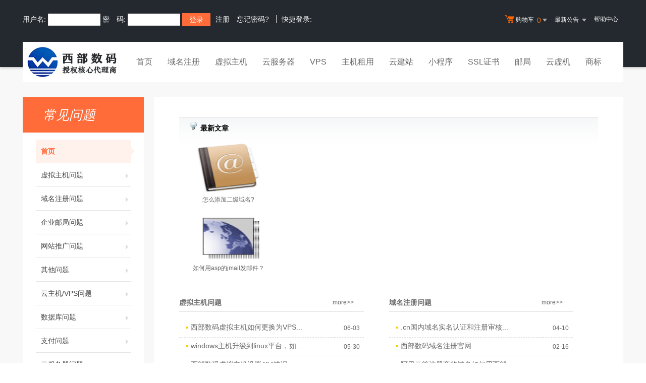

--- FILE ---
content_type: text/html
request_url: http://www.lab88.net/faq/
body_size: 10704
content:

<html xmlns="http://www.w3.org/1999/xhtml">
<HEAD>
<TITLE>帮助中心-姿调云官网</TITLE>
<META content="text/html; charset=gb2312" http-equiv=Content-Type>

<link href="/template/Tpl_2016/css/faq.css" rel="stylesheet" type="text/css">
<link rel="stylesheet" href="/template/Tpl_2016/css/global.css">
<link rel="stylesheet" href="/template/Tpl_2016/css/common.css">
<link rel="stylesheet" href="/template/Tpl_2016/css/tp2016.css">
<link href="/template/Tpl_2016/css/Customercenter.css" rel="stylesheet" type="text/css">
<script type="text/javascript" src="/template/Tpl_2016/jscripts/jquery-1.11.3.min.js"></script>

</head>

<body class="min990">



<script language="JavaScript" type="text/JavaScript">
<!--

function MM_openBrWindow(theURL,winName,features) { //v2.0
  window.open(theURL,winName,features);
}
//-->
</script>
<link rel="stylesheet" href="/template/Tpl_2016/css/default-color.css">
<!--[if lte IE 7]>

<div class="browser-notice" id="J_browserNotice">
    <div class="wide1190 pos-r">
        <p class="notice-content">您的浏览器版本太低，为推动浏览器W3C标准及更好的用户体验，本站强烈建议您升级到支持HTML5的浏览器，获取更好的用户体验。</p><i class="close"></i>
    </div>
</div>

<![endif]-->
<!-- 低版本响应式支持-->
<!--[if lt ie 9 ]> <script type="text/javascript" src="/template/Tpl_2016/jscripts/jresponsed.js"></script> <![endif]-->
<div id="header2016">

    <!--测试页面-->
    <!-- 最顶部导航条 -->
    <div class="headerTop">
        <div class="wide1190 cl headerTop-content">
            <ul class="topnav">
                <!-- 购物车 开始-->
                <li class="shopping-menu-container common-dropdown-container">
                    <a href="/bagshow/" class="menu shoppingcar va-m" rel="nofollow">
                        <b class="b2 va-m"></b>购物车&nbsp;
                        <span class="orangeColor va-m top_shopcar_count" >0</span>
                        <i class="trangle-icon va-m"></i>
                        <i class="va-m-assistant"></i>
                    </a>
                    <div class="shopping-car-container common-dropdown hide">
                        <div class="shopping-car-box">
                            <h3>
                                <span>我的购物车</span>
                            </h3>
                            <table class="shopping-car-list">

                            </table>
                        </div>
                        <div class="shopping-car-bottom">
                            <div>
                                共
                                <span class="shopping-num top_shopcar_count" >0</span>
                                件商品，共计
                                <span class="price top_shopcar_sum">0</span>
                            </div>
                            <a class="shopping-car-btn" href="/bagshow/">去购物车结算</a>
                        </div>
                    </div>
                </li>
                <!-- 购物车 结束-->
                <li class="pos-r common-dropdown-container">


                    <a href="/news/?act=top" class="news-notice menu"><span>最新公告&nbsp;</span>
                        <i class="trangle-icon"></i>
                        <i class="va-m-assistant"></i>
                    </a>
                    <div class="topnav-notice common-dropdown" id="topnav-notice">
                        <p id='noread_countbox'>未读消息 :<span class="allread_notice"></span> <span class="notice_all_bg">&nbsp;</span><a class="count_noread_all" href="/news/?act=top"></a><span class='ignore_notice' onclick='ignore_notice()'>忽略</span></p>
                        <ol class="txtList cl">

                        </ol>
                        <p class="notice_all_content"><a href="/news/?act=top" onclick="ignore_notice()">查看全部</a></p>
                    </div>
                    <script>var nav_top_json=[{"id":677,"day":"7"},{"id":676,"day":"20"},{"id":675,"day":"29"},{"id":674,"day":"30"}]</script>
                </li>
                <li><a href="/faq/" class="menu link-menu" >帮助中心</a></li>


            </ul>
            <div class="login-left">
                <script src="/noedit/jslogin.asp"></script> 
            </div>
        </div>
    </div><!-- 导航菜单栏-->
    <div class="header-nav">
        <div class="wide1190 cl header-nav-content">
<div class="header-pos">
            <a class="logo" href="/" ><img src="/images/logo.gif"   /></a>
            <ul class="main-nav-wrapper index-nav cl" id="J_mainNavWrapper">
                <li>
                    <a href="/" class="nav-menu" id="J_mainMenu_sy" title="首页">首页</a>
                </li>
                <li>
                    <a href="/services/domain/" class="nav-menu" id="J_mainMenu_ymzc" title="域名注册">域名注册</a>
                </li>
                <li>
                    <a href="/services/webhosting/" class="nav-menu" id="J_mainMenu_xnzj" title="虚拟主机">虚拟主机</a>
                </li>
                <li>
                    <a href="/services/cloudhost/" class="nav-menu" id="J_mainMenu_yfwq" title="云服务器">云服务器</a>
                </li>
                <li>
                    <a href="/services/vpsserver/" class="nav-menu" id="J_mainMenu_vps" title="VPS主机">VPS</a>
                </li>
                <li>
                    <a href="/services/server/" class="nav-menu" id="J_mainMenu_zjzy" title="主机租用">主机租用</a>
                </li>
                <li>
                    <a href="/services/sites/" class="nav-menu" id="J_mainMenu_yjz" title="云建站">云建站</a>
                </li>
				<li>
                    <a href="/services/miniprogram/" class="nav-menu" id="J_mainMenu_xcx" title="小程序">小程序</a>
                </li>
                <li>
                    <a href="/services/ssl" class="nav-menu" id="J_mainMenu_ssl" title="SSL证书">SSL证书</a>
                </li>
                <li>
                    <a href="/services/mail/" class="nav-menu" id="J_mainMenu_qyyj" title="企业邮局">邮局</a>
                </li>
				
                <li>
                    <a href="/services/webhosting/Cloudhost.asp" class="nav-menu" id="J_mainMenu_yxj" title="独享云虚机">云虚机</a>
                </li>
				<li>
                    <a href="/services/trademark/" class="nav-menu" id="J_mainMenu_yxj" title="商标">商标</a>
                </li>
            </ul>
</div>
        </div>

    </div>
</div>

  <div id="content">
    <div class="content">
      <div class="wide1190 pt-40 cl">

    <!--左侧导航 开始-->

    <div class="navbar-left">
        <div class="nl-title">常见问题</div>
        <ul class="nl-list">
         <li class="item active"><a href="/faq/">首页<i></i></a></li>
                    
           <li class="item "><a href=2j.asp?id=1>虚拟主机问题<i></i></a></li>
         
           <li class="item "><a href=2j.asp?id=2>域名注册问题<i></i></a></li>
         
           <li class="item "><a href=2j.asp?id=3>企业邮局问题<i></i></a></li>
         
           <li class="item "><a href=2j.asp?id=4>网站推广问题<i></i></a></li>
         
           <li class="item "><a href=2j.asp?id=5>其他问题<i></i></a></li>
         
           <li class="item "><a href=2j.asp?id=11>云主机/VPS问题<i></i></a></li>
         
           <li class="item "><a href=2j.asp?id=13>数据库问题<i></i></a></li>
         
           <li class="item "><a href=2j.asp?id=15>支付问题<i></i></a></li>
         
           <li class="item "><a href=2j.asp?id=17>云服务器问题<i></i></a></li>
         


        </ul>
    </div>
    <!--左侧导航 结束-->

	
      <div class="Faq_Div content-right cl">
            <div id="content_Div">
              <div class="contact_inf">
                <div class="cc_Title B">最新文章</div>
                <div class="auto_hight">
                  <div class="tui_div PIC_ul_li">
                    <ul>
                        <li><a href=/faq/6 target='_self'><img src=Upfiles/200392655514.gif vspace=5 border=0 width=135 height=97></a><br><span style='width:90%'><a href=/faq/6 target='_self'>怎么添加二级域名?</a></span></li><li><a href=/faq/14 target='_self'><img src=Upfiles/200392618021.gif vspace=5 border=0 width=135 height=97></a><br><span style='width:90%'><a href=/faq/14 target='_self'>如何用asp的jmail发邮件？</a></span></li>

                    </ul>
                  </div>
                  <div class="new_div">
                    <!-- <img src='image/skin/1/bullet.gif' align=absmiddle>[<a href=2j.asp?id=1&cid=6 title=西部数码虚拟主机如何更换为VPS？>虚拟主机问题</a>] <a href=list.asp?unid=438 target='_self' title=西部数码虚拟主机如何更换为VPS？>西部数码虚拟主机如何更换为VPS？ </a><br><img src='image/skin/1/bullet.gif' align=absmiddle>[<a href=2j.asp?id=13&cid=14 title=西部数码云服务器手工附加MSSQL数据库>数据库问题</a>] <a href=list.asp?unid=437 target='_self' title=西部数码云服务器手工附加MSSQL数据库>西部数码云服务器手工附加MSSQL数据库 </a><br><img src='image/skin/1/bullet.gif' align=absmiddle>[<a href=2j.asp?id=11&cid=12 title=西部数码成品网站管理员admin忘记找回流程>常见问题</a>] <a href=list.asp?unid=436 target='_self' title=西部数码成品网站管理员admin忘记找回流程>西部数码成品网站管理员admin忘记找回流程 </a><br><img src='image/skin/1/bullet.gif' align=absmiddle>[<a href=2j.asp?id=13&cid=14 title=西部数码云服务器手工附加MSSQL数据库（sqlserver2000版本）>数据库问题</a>] <a href=list.asp?unid=435 target='_self' title=西部数码云服务器手工附加MSSQL数据库（sqlserver2000版本）>西部数码云服务器手工附加MSSQL数据库（sqlserver2000版本） </a><br><img src='image/skin/1/bullet.gif' align=absmiddle>[<a href=2j.asp?id=4&cid=9 title=西部数码云建站网站管理员admin忘记找回流程>网站推广问题</a>] <a href=list.asp?unid=434 target='_self' title=西部数码云建站网站管理员admin忘记找回流程>西部数码云建站网站管理员admin忘记找回流程 </a><br><img src='image/skin/1/bullet.gif' align=absmiddle>[<a href=2j.asp?id=5&cid=10 title=如何更换本机DNS>其他问题</a>] <a href=list.asp?unid=433 target='_self' title=如何更换本机DNS>如何更换本机DNS </a><br><img src='image/skin/1/bullet.gif' align=absmiddle>[<a href=2j.asp?id=13&cid=14 title=mssql数据库在更换服务器时如何转移数据>数据库问题</a>] <a href=list.asp?unid=432 target='_self' title=mssql数据库在更换服务器时如何转移数据>mssql数据库在更换服务器时如何转移数据 </a><br><img src='image/skin/1/bullet.gif' align=absmiddle>[<a href=2j.asp?id=17&cid=19 title=西部数码各机房客户网站案例(体验网站速度使用)>安全防护</a>] <a href=list.asp?unid=431 target='_self' title=西部数码各机房客户网站案例(体验网站速度使用)>西部数码各机房客户网站案例(体验网站速度使用) </a><br><img src='image/skin/1/bullet.gif' align=absmiddle>[<a href=2j.asp?id=13&cid=14 title=phpmyadmin登录后查看数据库显示乱码>数据库问题</a>] <a href=list.asp?unid=430 target='_self' title=phpmyadmin登录后查看数据库显示乱码>phpmyadmin登录后查看数据库显示乱码 </a><br><img src='image/skin/1/bullet.gif' align=absmiddle>[<a href=2j.asp?id=11&cid=12 title=西部数码vps安装shopex网店程序>常见问题</a>] <a href=list.asp?unid=429 target='_self' title=西部数码vps安装shopex网店程序>西部数码vps安装shopex网店程序 </a><br><img src='image/skin/1/bullet.gif' align=absmiddle>[<a href=2j.asp?id=1&cid=6 title=windows主机升级到linux平台，如何迁移数据？>虚拟主机问题</a>] <a href=list.asp?unid=428 target='_self' title=windows主机升级到linux平台，如何迁移数据？>windows主机升级到linux平台，如何迁移数据？ </a><br><img src='image/skin/1/bullet.gif' align=absmiddle>[<a href=2j.asp?id=1&cid=6 title=西部数码虚拟主机设置404错误，页面返回200代码?>虚拟主机问题</a>] <a href=list.asp?unid=427 target='_self' title=西部数码虚拟主机设置404错误，页面返回200代码?>西部数码虚拟主机设置404错误，页面返回200代码? </a><br> -->
                  </div>
                </div>

              </div>

              <ul class="Morenewslist">


                  

<table id="dlAll" cellspacing="0" border="0" style="width:100%;border-collapse:collapse;">

	<tr>
	
		<td valign="Top">

			
			<table width=100% cellspacing=0 cellpadding=0>
			<tr>
			<td class="mframe-t-left"></td>
			<td class="mframe-t-mid">
				<table width="100%" height="100%" cellpadding=0 cellspacing=0 border=0>
				<tr><td>
					<div class="cr-title"><a href="2j.asp?id=1"><span class="mframe-t-text">虚拟主机问题</span></a>
					<a href="2j.asp?id=1" class="more">more>></a>
					</div>
				</td><td align=right>

				</td></tr>
				</table>
			</td>
			<td class="mframe-t-right"></td>
			</tr>
			</table>
			<table width=100% cellspacing=0 cellpadding=0>
			<tr>
			<td class="mframe-m-left"></td>
			    <td valign="top" class="mframe-m-mid"> 
					
				  <table class="list-table" width=100% cellpadding=0 cellspacing=0 border=0>
                    <tr>
                      <td>
					  <img src='image/skin/1/bullet.gif' align=absmiddle><a href="/faq/438" target="_self">西部数码虚拟主机如何更换为VPS...</a> 
					  
                      </td>
                      <td  align=right>
						<span class='gray'>06-03</span>
                      </td>
                    </tr>
                  </table>
				  
				  <table class="list-table" width=100% cellpadding=0 cellspacing=0 border=0>
                    <tr>
                      <td>
					  <img src='image/skin/1/bullet.gif' align=absmiddle><a href="/faq/428" target="_self">windows主机升级到linux平台，如...</a> 
					  
                      </td>
                      <td  align=right>
						<span class='gray'>05-30</span>
                      </td>
                    </tr>
                  </table>
				  
				  <table class="list-table" width=100% cellpadding=0 cellspacing=0 border=0>
                    <tr>
                      <td>
					  <img src='image/skin/1/bullet.gif' align=absmiddle><a href="/faq/427" target="_self">西部数码虚拟主机设置404错误，...</a> 
					  
                      </td>
                      <td  align=right>
						<span class='gray'>05-26</span>
                      </td>
                    </tr>
                  </table>
				  
				  <table class="list-table" width=100% cellpadding=0 cellspacing=0 border=0>
                    <tr>
                      <td>
					  <img src='image/skin/1/bullet.gif' align=absmiddle><a href="/faq/426" target="_self">西部数码虚拟主机设置脚本映射的...</a> 
					  
                      </td>
                      <td  align=right>
						<span class='gray'>05-26</span>
                      </td>
                    </tr>
                  </table>
				  
				  <table class="list-table" width=100% cellpadding=0 cellspacing=0 border=0>
                    <tr>
                      <td>
					  <img src='image/skin/1/bullet.gif' align=absmiddle><a href="/faq/417" target="_self">服务器无缘无故突然跑出高带宽是...</a> 
					  
                      </td>
                      <td  align=right>
						<span class='gray'>04-10</span>
                      </td>
                    </tr>
                  </table>
				  
				  <table class="list-table" width=100% cellpadding=0 cellspacing=0 border=0>
                    <tr>
                      <td>
					  <img src='image/skin/1/bullet.gif' align=absmiddle><a href="/faq/413" target="_self">西部数码免费虚拟主机 </a> 
					  
                      </td>
                      <td  align=right>
						<span class='gray'>02-16</span>
                      </td>
                    </tr>
                  </table>
				  
				  <table class="list-table" width=100% cellpadding=0 cellspacing=0 border=0>
                    <tr>
                      <td>
					  <img src='image/skin/1/bullet.gif' align=absmiddle><a href="/faq/409" target="_self">java虚拟主机如何连接数据库？ </a> 
					  
                      </td>
                      <td  align=right>
						<span class='gray'>02-08</span>
                      </td>
                    </tr>
                  </table>
				  
				  <table class="list-table" width=100% cellpadding=0 cellspacing=0 border=0>
                    <tr>
                      <td>
					  <img src='image/skin/1/bullet.gif' align=absmiddle><a href="/faq/408" target="_self">如何查看西部数码虚拟主机IP是多...</a> 
					  
                      </td>
                      <td  align=right>
						<span class='gray'>02-08</span>
                      </td>
                    </tr>
                  </table>
				  
				  <table class="list-table" width=100% cellpadding=0 cellspacing=0 border=0>
                    <tr>
                      <td>
					  <img src='image/skin/1/bullet.gif' align=absmiddle><a href="/faq/407" target="_self">不加www的顶级域名如何解析 </a> 
					  
                      </td>
                      <td  align=right>
						<span class='gray'>01-09</span>
                      </td>
                    </tr>
                  </table>
				  
				  <table class="list-table" width=100% cellpadding=0 cellspacing=0 border=0>
                    <tr>
                      <td>
					  <img src='image/skin/1/bullet.gif' align=absmiddle><a href="/faq/386" target="_self">上海双线主机eWebEditor在线编辑...</a> 
					  
                      </td>
                      <td  align=right>
						<span class='gray'>12-13</span>
                      </td>
                    </tr>
                  </table>
				  
			    </td>
			<td class="mframe-m-right"></td>
			</tr>
			</table>
			<table width=100% style="margin-top: 15px" cellspacing=0 cellpadding=0 >
			<tr>
			<td class="mframe-b-left"></td>
			<td class="mframe-b-mid">&nbsp;</td>
			<td class="mframe-b-right"></td>
			</tr>
			</table>


		</td>
		<td width="50"></td>
		
		<td valign="Top">

			
			<table width=100% cellspacing=0 cellpadding=0>
			<tr>
			<td class="mframe-t-left"></td>
			<td class="mframe-t-mid">
				<table width="100%" height="100%" cellpadding=0 cellspacing=0 border=0>
				<tr><td>
					<div class="cr-title"><a href="2j.asp?id=2"><span class="mframe-t-text">域名注册问题</span></a>
					<a href="2j.asp?id=2" class="more">more>></a>
					</div>
				</td><td align=right>

				</td></tr>
				</table>
			</td>
			<td class="mframe-t-right"></td>
			</tr>
			</table>
			<table width=100% cellspacing=0 cellpadding=0>
			<tr>
			<td class="mframe-m-left"></td>
			    <td valign="top" class="mframe-m-mid"> 
					
				  <table class="list-table" width=100% cellpadding=0 cellspacing=0 border=0>
                    <tr>
                      <td>
					  <img src='image/skin/1/bullet.gif' align=absmiddle><a href="/faq/418" target="_self">.cn国内域名实名认证和注册审核...</a> 
					  
                      </td>
                      <td  align=right>
						<span class='gray'>04-10</span>
                      </td>
                    </tr>
                  </table>
				  
				  <table class="list-table" width=100% cellpadding=0 cellspacing=0 border=0>
                    <tr>
                      <td>
					  <img src='image/skin/1/bullet.gif' align=absmiddle><a href="/faq/411" target="_self">西部数码域名注册官网 </a> 
					  
                      </td>
                      <td  align=right>
						<span class='gray'>02-16</span>
                      </td>
                    </tr>
                  </table>
				  
				  <table class="list-table" width=100% cellpadding=0 cellspacing=0 border=0>
                    <tr>
                      <td>
					  <img src='image/skin/1/bullet.gif' align=absmiddle><a href="/faq/396" target="_self">阿里云等注册商的域名如何用西部...</a> 
					  
                      </td>
                      <td  align=right>
						<span class='gray'>12-30</span>
                      </td>
                    </tr>
                  </table>
				  
				  <table class="list-table" width=100% cellpadding=0 cellspacing=0 border=0>
                    <tr>
                      <td>
					  <img src='image/skin/1/bullet.gif' align=absmiddle><a href="/faq/395" target="_self">如何查询域名的顶级注册商？ </a> 
					  
                      </td>
                      <td  align=right>
						<span class='gray'>12-30</span>
                      </td>
                    </tr>
                  </table>
				  
				  <table class="list-table" width=100% cellpadding=0 cellspacing=0 border=0>
                    <tr>
                      <td>
					  <img src='image/skin/1/bullet.gif' align=absmiddle><a href="/faq/391" target="_self">.cn域名转出万网办理流程 </a> 
					  
                      </td>
                      <td  align=right>
						<span class='gray'>12-14</span>
                      </td>
                    </tr>
                  </table>
				  
				  <table class="list-table" width=100% cellpadding=0 cellspacing=0 border=0>
                    <tr>
                      <td>
					  <img src='image/skin/1/bullet.gif' align=absmiddle><a href="/faq/387" target="_self">域名转发到淘宝网店会出现提示的...</a> 
					  
                      </td>
                      <td  align=right>
						<span class='gray'>12-13</span>
                      </td>
                    </tr>
                  </table>
				  
				  <table class="list-table" width=100% cellpadding=0 cellspacing=0 border=0>
                    <tr>
                      <td>
					  <img src='image/skin/1/bullet.gif' align=absmiddle><a href="/faq/380" target="_self">asia域名抢注期常见问题 </a> 
					  
                      </td>
                      <td  align=right>
						<span class='gray'>12-09</span>
                      </td>
                    </tr>
                  </table>
				  
				  <table class="list-table" width=100% cellpadding=0 cellspacing=0 border=0>
                    <tr>
                      <td>
					  <img src='image/skin/1/bullet.gif' align=absmiddle><a href="/faq/365" target="_self">gov.cn域名注册流程 </a> 
					  
                      </td>
                      <td  align=right>
						<span class='gray'>05-26</span>
                      </td>
                    </tr>
                  </table>
				  
				  <table class="list-table" width=100% cellpadding=0 cellspacing=0 border=0>
                    <tr>
                      <td>
					  <img src='image/skin/1/bullet.gif' align=absmiddle><a href="/faq/362" target="_self">域名解析设置方法介绍 </a> 
					  
                      </td>
                      <td  align=right>
						<span class='gray'>05-22</span>
                      </td>
                    </tr>
                  </table>
				  
				  <table class="list-table" width=100% cellpadding=0 cellspacing=0 border=0>
                    <tr>
                      <td>
					  <img src='image/skin/1/bullet.gif' align=absmiddle><a href="/faq/330" target="_self">关于我司域名修改解析后的生效时...</a> 
					  
                      </td>
                      <td  align=right>
						<span class='gray'>08-29</span>
                      </td>
                    </tr>
                  </table>
				  
			    </td>
			<td class="mframe-m-right"></td>
			</tr>
			</table>
			<table width=100% style="margin-top: 15px" cellspacing=0 cellpadding=0 >
			<tr>
			<td class="mframe-b-left"></td>
			<td class="mframe-b-mid">&nbsp;</td>
			<td class="mframe-b-right"></td>
			</tr>
			</table>


		</td>
		<td width="50"></td>
		
	</tr>

	<tr>
	
		<td valign="Top">

			
			<table width=100% cellspacing=0 cellpadding=0>
			<tr>
			<td class="mframe-t-left"></td>
			<td class="mframe-t-mid">
				<table width="100%" height="100%" cellpadding=0 cellspacing=0 border=0>
				<tr><td>
					<div class="cr-title"><a href="2j.asp?id=3"><span class="mframe-t-text">企业邮局问题</span></a>
					<a href="2j.asp?id=3" class="more">more>></a>
					</div>
				</td><td align=right>

				</td></tr>
				</table>
			</td>
			<td class="mframe-t-right"></td>
			</tr>
			</table>
			<table width=100% cellspacing=0 cellpadding=0>
			<tr>
			<td class="mframe-m-left"></td>
			    <td valign="top" class="mframe-m-mid"> 
					
				  <table class="list-table" width=100% cellpadding=0 cellspacing=0 border=0>
                    <tr>
                      <td>
					  <img src='image/skin/1/bullet.gif' align=absmiddle><a href="/faq/422" target="_self">腾讯企业邮局foxmail客户端设置...</a> 
					  
                      </td>
                      <td  align=right>
						<span class='gray'>05-05</span>
                      </td>
                    </tr>
                  </table>
				  
				  <table class="list-table" width=100% cellpadding=0 cellspacing=0 border=0>
                    <tr>
                      <td>
					  <img src='image/skin/1/bullet.gif' align=absmiddle><a href="/faq/421" target="_self">腾讯企业邮局域名解析设置 </a> 
					  
                      </td>
                      <td  align=right>
						<span class='gray'>05-04</span>
                      </td>
                    </tr>
                  </table>
				  
				  <table class="list-table" width=100% cellpadding=0 cellspacing=0 border=0>
                    <tr>
                      <td>
					  <img src='image/skin/1/bullet.gif' align=absmiddle><a href="/faq/385" target="_self">什么是SPF,SPF技术浅析 </a> 
					  
                      </td>
                      <td  align=right>
						<span class='gray'>12-12</span>
                      </td>
                    </tr>
                  </table>
				  
				  <table class="list-table" width=100% cellpadding=0 cellspacing=0 border=0>
                    <tr>
                      <td>
					  <img src='image/skin/1/bullet.gif' align=absmiddle><a href="/faq/369" target="_self">如何选择国外企业邮箱？ </a> 
					  
                      </td>
                      <td  align=right>
						<span class='gray'>01-02</span>
                      </td>
                    </tr>
                  </table>
				  
				  <table class="list-table" width=100% cellpadding=0 cellspacing=0 border=0>
                    <tr>
                      <td>
					  <img src='image/skin/1/bullet.gif' align=absmiddle><a href="/faq/368" target="_self">登陆邮箱提示“您输入的用户无权...</a> 
					  
                      </td>
                      <td  align=right>
						<span class='gray'>01-01</span>
                      </td>
                    </tr>
                  </table>
				  
				  <table class="list-table" width=100% cellpadding=0 cellspacing=0 border=0>
                    <tr>
                      <td>
					  <img src='image/skin/1/bullet.gif' align=absmiddle><a href="/faq/341" target="_self">发往海外（国外）邮件失败的解决...</a> 
					  
                      </td>
                      <td  align=right>
						<span class='gray'>12-17</span>
                      </td>
                    </tr>
                  </table>
				  
				  <table class="list-table" width=100% cellpadding=0 cellspacing=0 border=0>
                    <tr>
                      <td>
					  <img src='image/skin/1/bullet.gif' align=absmiddle><a href="/faq/327" target="_self">如何获得购买企业邮局的赠品？ </a> 
					  
                      </td>
                      <td  align=right>
						<span class='gray'>06-19</span>
                      </td>
                    </tr>
                  </table>
				  
				  <table class="list-table" width=100% cellpadding=0 cellspacing=0 border=0>
                    <tr>
                      <td>
					  <img src='image/skin/1/bullet.gif' align=absmiddle><a href="/faq/326" target="_self">企业邮局V5.0网页登录代码 </a> 
					  
                      </td>
                      <td  align=right>
						<span class='gray'>06-17</span>
                      </td>
                    </tr>
                  </table>
				  
				  <table class="list-table" width=100% cellpadding=0 cellspacing=0 border=0>
                    <tr>
                      <td>
					  <img src='image/skin/1/bullet.gif' align=absmiddle><a href="/faq/325" target="_self">收费邮局与免费邮局的区别 </a> 
					  
                      </td>
                      <td  align=right>
						<span class='gray'>06-12</span>
                      </td>
                    </tr>
                  </table>
				  
				  <table class="list-table" width=100% cellpadding=0 cellspacing=0 border=0>
                    <tr>
                      <td>
					  <img src='image/skin/1/bullet.gif' align=absmiddle><a href="/faq/308" target="_self">我想把我收到的邮件转发到我的s...</a> 
					  
                      </td>
                      <td  align=right>
						<span class='gray'>01-19</span>
                      </td>
                    </tr>
                  </table>
				  
			    </td>
			<td class="mframe-m-right"></td>
			</tr>
			</table>
			<table width=100% style="margin-top: 15px" cellspacing=0 cellpadding=0 >
			<tr>
			<td class="mframe-b-left"></td>
			<td class="mframe-b-mid">&nbsp;</td>
			<td class="mframe-b-right"></td>
			</tr>
			</table>


		</td>
		<td width="50"></td>
		
		<td valign="Top">

			
			<table width=100% cellspacing=0 cellpadding=0>
			<tr>
			<td class="mframe-t-left"></td>
			<td class="mframe-t-mid">
				<table width="100%" height="100%" cellpadding=0 cellspacing=0 border=0>
				<tr><td>
					<div class="cr-title"><a href="2j.asp?id=4"><span class="mframe-t-text">网站推广问题</span></a>
					<a href="2j.asp?id=4" class="more">more>></a>
					</div>
				</td><td align=right>

				</td></tr>
				</table>
			</td>
			<td class="mframe-t-right"></td>
			</tr>
			</table>
			<table width=100% cellspacing=0 cellpadding=0>
			<tr>
			<td class="mframe-m-left"></td>
			    <td valign="top" class="mframe-m-mid"> 
					
				  <table class="list-table" width=100% cellpadding=0 cellspacing=0 border=0>
                    <tr>
                      <td>
					  <img src='image/skin/1/bullet.gif' align=absmiddle><a href="/faq/434" target="_self">西部数码云建站网站管理员admin...</a> 
					  
                      </td>
                      <td  align=right>
						<span class='gray'>06-07</span>
                      </td>
                    </tr>
                  </table>
				  
				  <table class="list-table" width=100% cellpadding=0 cellspacing=0 border=0>
                    <tr>
                      <td>
					  <img src='image/skin/1/bullet.gif' align=absmiddle><a href="/faq/420" target="_self">WordPress换域名的完美301跳转方...</a> 
					  
                      </td>
                      <td  align=right>
						<span class='gray'>04-10</span>
                      </td>
                    </tr>
                  </table>
				  
				  <table class="list-table" width=100% cellpadding=0 cellspacing=0 border=0>
                    <tr>
                      <td>
					  <img src='image/skin/1/bullet.gif' align=absmiddle><a href="/faq/345" target="_self">我的网站为什么没有被百度/Goog...</a> 
					  
                      </td>
                      <td  align=right>
						<span class='gray'>01-03</span>
                      </td>
                    </tr>
                  </table>
				  
				  <table class="list-table" width=100% cellpadding=0 cellspacing=0 border=0>
                    <tr>
                      <td>
					  <img src='image/skin/1/bullet.gif' align=absmiddle><a href="/faq/267" target="_self">世界上网站总数已经超过4,000万...</a> 
					  
                      </td>
                      <td  align=right>
						<span class='gray'>07-01</span>
                      </td>
                    </tr>
                  </table>
				  
				  <table class="list-table" width=100% cellpadding=0 cellspacing=0 border=0>
                    <tr>
                      <td>
					  <img src='image/skin/1/bullet.gif' align=absmiddle><a href="/faq/76" target="_self">网易搜索引擎服务问答 </a> 
					  
                      </td>
                      <td  align=right>
						<span class='gray'>09-01</span>
                      </td>
                    </tr>
                  </table>
				  
				  <table class="list-table" width=100% cellpadding=0 cellspacing=0 border=0>
                    <tr>
                      <td>
					  <img src='image/skin/1/bullet.gif' align=absmiddle><a href="/faq/75" target="_self">搜狐搜索引擎服务简介 </a> 
					  
                      </td>
                      <td  align=right>
						<span class='gray'>09-01</span>
                      </td>
                    </tr>
                  </table>
				  
				  <table class="list-table" width=100% cellpadding=0 cellspacing=0 border=0>
                    <tr>
                      <td>
					  <img src='image/skin/1/bullet.gif' align=absmiddle><a href="/faq/74" target="_self">新浪搜索引擎服务简介 </a> 
					  
                      </td>
                      <td  align=right>
						<span class='gray'>09-01</span>
                      </td>
                    </tr>
                  </table>
				  
				  <table class="list-table" width=100% cellpadding=0 cellspacing=0 border=0>
                    <tr>
                      <td>
					  <img src='image/skin/1/bullet.gif' align=absmiddle><a href="/faq/73" target="_self">百度竞价排名服务问答 </a> 
					  
                      </td>
                      <td  align=right>
						<span class='gray'>09-01</span>
                      </td>
                    </tr>
                  </table>
				  
				  <table class="list-table" width=100% cellpadding=0 cellspacing=0 border=0>
                    <tr>
                      <td>
					  <img src='image/skin/1/bullet.gif' align=absmiddle><a href="/faq/72" target="_self">百度竞价排名服务的诞生！ </a> 
					  
                      </td>
                      <td  align=right>
						<span class='gray'>09-01</span>
                      </td>
                    </tr>
                  </table>
				  
				  <table class="list-table" width=100% cellpadding=0 cellspacing=0 border=0>
                    <tr>
                      <td>
					  <img src='image/skin/1/bullet.gif' align=absmiddle><a href="/faq/71" target="_self">百度竞价排名服务有什么用？ </a> 
					  
                      </td>
                      <td  align=right>
						<span class='gray'>09-01</span>
                      </td>
                    </tr>
                  </table>
				  
			    </td>
			<td class="mframe-m-right"></td>
			</tr>
			</table>
			<table width=100% style="margin-top: 15px" cellspacing=0 cellpadding=0 >
			<tr>
			<td class="mframe-b-left"></td>
			<td class="mframe-b-mid">&nbsp;</td>
			<td class="mframe-b-right"></td>
			</tr>
			</table>


		</td>
		<td width="50"></td>
		
	</tr>

	<tr>
	
		<td valign="Top">

			
			<table width=100% cellspacing=0 cellpadding=0>
			<tr>
			<td class="mframe-t-left"></td>
			<td class="mframe-t-mid">
				<table width="100%" height="100%" cellpadding=0 cellspacing=0 border=0>
				<tr><td>
					<div class="cr-title"><a href="2j.asp?id=5"><span class="mframe-t-text">其他问题</span></a>
					<a href="2j.asp?id=5" class="more">more>></a>
					</div>
				</td><td align=right>

				</td></tr>
				</table>
			</td>
			<td class="mframe-t-right"></td>
			</tr>
			</table>
			<table width=100% cellspacing=0 cellpadding=0>
			<tr>
			<td class="mframe-m-left"></td>
			    <td valign="top" class="mframe-m-mid"> 
					
				  <table class="list-table" width=100% cellpadding=0 cellspacing=0 border=0>
                    <tr>
                      <td>
					  <img src='image/skin/1/bullet.gif' align=absmiddle><a href="/faq/433" target="_self">如何更换本机DNS </a> 
					  
                      </td>
                      <td  align=right>
						<span class='gray'>06-04</span>
                      </td>
                    </tr>
                  </table>
				  
				  <table class="list-table" width=100% cellpadding=0 cellspacing=0 border=0>
                    <tr>
                      <td>
					  <img src='image/skin/1/bullet.gif' align=absmiddle><a href="/faq/416" target="_self">西部数码windows/linux系统修改...</a> 
					  
                      </td>
                      <td  align=right>
						<span class='gray'>02-28</span>
                      </td>
                    </tr>
                  </table>
				  
				  <table class="list-table" width=100% cellpadding=0 cellspacing=0 border=0>
                    <tr>
                      <td>
					  <img src='image/skin/1/bullet.gif' align=absmiddle><a href="/faq/410" target="_self">关于西部数码虚拟主机试用的常见...</a> 
					  
                      </td>
                      <td  align=right>
						<span class='gray'>02-08</span>
                      </td>
                    </tr>
                  </table>
				  
				  <table class="list-table" width=100% cellpadding=0 cellspacing=0 border=0>
                    <tr>
                      <td>
					  <img src='image/skin/1/bullet.gif' align=absmiddle><a href="/faq/406" target="_self">企业邮局解析设置使用指南（新手...</a> 
					  
                      </td>
                      <td  align=right>
						<span class='gray'>01-09</span>
                      </td>
                    </tr>
                  </table>
				  
				  <table class="list-table" width=100% cellpadding=0 cellspacing=0 border=0>
                    <tr>
                      <td>
					  <img src='image/skin/1/bullet.gif' align=absmiddle><a href="/faq/390" target="_self">备案状态是“未备案”的处理流程...</a> 
					  
                      </td>
                      <td  align=right>
						<span class='gray'>12-14</span>
                      </td>
                    </tr>
                  </table>
				  
				  <table class="list-table" width=100% cellpadding=0 cellspacing=0 border=0>
                    <tr>
                      <td>
					  <img src='image/skin/1/bullet.gif' align=absmiddle><a href="/faq/364" target="_self">如何开通自己的B模式代理平台? </a> 
					  
                      </td>
                      <td  align=right>
						<span class='gray'>05-23</span>
                      </td>
                    </tr>
                  </table>
				  
				  <table class="list-table" width=100% cellpadding=0 cellspacing=0 border=0>
                    <tr>
                      <td>
					  <img src='image/skin/1/bullet.gif' align=absmiddle><a href="/faq/318" target="_self">常见术语介绍 </a> 
					  
                      </td>
                      <td  align=right>
						<span class='gray'>03-29</span>
                      </td>
                    </tr>
                  </table>
				  
				  <table class="list-table" width=100% cellpadding=0 cellspacing=0 border=0>
                    <tr>
                      <td>
					  <img src='image/skin/1/bullet.gif' align=absmiddle><a href="/faq/295" target="_self">我已经提交了备案信息，好久可以...</a> 
					  
                      </td>
                      <td  align=right>
						<span class='gray'>07-02</span>
                      </td>
                    </tr>
                  </table>
				  
				  <table class="list-table" width=100% cellpadding=0 cellspacing=0 border=0>
                    <tr>
                      <td>
					  <img src='image/skin/1/bullet.gif' align=absmiddle><a href="/faq/294" target="_self">如何成功注册一个用户 </a> 
					  
                      </td>
                      <td  align=right>
						<span class='gray'>07-02</span>
                      </td>
                    </tr>
                  </table>
				  
				  <table class="list-table" width=100% cellpadding=0 cellspacing=0 border=0>
                    <tr>
                      <td>
					  <img src='image/skin/1/bullet.gif' align=absmiddle><a href="/faq/291" target="_self">WAP可以为我们做什么? </a> 
					  
                      </td>
                      <td  align=right>
						<span class='gray'>07-01</span>
                      </td>
                    </tr>
                  </table>
				  
			    </td>
			<td class="mframe-m-right"></td>
			</tr>
			</table>
			<table width=100% style="margin-top: 15px" cellspacing=0 cellpadding=0 >
			<tr>
			<td class="mframe-b-left"></td>
			<td class="mframe-b-mid">&nbsp;</td>
			<td class="mframe-b-right"></td>
			</tr>
			</table>


		</td>
		<td width="50"></td>
		
		<td valign="Top">

			
			<table width=100% cellspacing=0 cellpadding=0>
			<tr>
			<td class="mframe-t-left"></td>
			<td class="mframe-t-mid">
				<table width="100%" height="100%" cellpadding=0 cellspacing=0 border=0>
				<tr><td>
					<div class="cr-title"><a href="2j.asp?id=11"><span class="mframe-t-text">云主机/VPS问题</span></a>
					<a href="2j.asp?id=11" class="more">more>></a>
					</div>
				</td><td align=right>

				</td></tr>
				</table>
			</td>
			<td class="mframe-t-right"></td>
			</tr>
			</table>
			<table width=100% cellspacing=0 cellpadding=0>
			<tr>
			<td class="mframe-m-left"></td>
			    <td valign="top" class="mframe-m-mid"> 
					
				  <table class="list-table" width=100% cellpadding=0 cellspacing=0 border=0>
                    <tr>
                      <td>
					  <img src='image/skin/1/bullet.gif' align=absmiddle><a href="/faq/436" target="_self">西部数码成品网站管理员admin忘...</a> 
					  
                      </td>
                      <td  align=right>
						<span class='gray'>05-15</span>
                      </td>
                    </tr>
                  </table>
				  
				  <table class="list-table" width=100% cellpadding=0 cellspacing=0 border=0>
                    <tr>
                      <td>
					  <img src='image/skin/1/bullet.gif' align=absmiddle><a href="/faq/429" target="_self">西部数码vps安装shopex网店程序...</a> 
					  
                      </td>
                      <td  align=right>
						<span class='gray'>05-30</span>
                      </td>
                    </tr>
                  </table>
				  
				  <table class="list-table" width=100% cellpadding=0 cellspacing=0 border=0>
                    <tr>
                      <td>
					  <img src='image/skin/1/bullet.gif' align=absmiddle><a href="/faq/423" target="_self">iis6、iis7、apache独立ip主机设...</a> 
					  
                      </td>
                      <td  align=right>
						<span class='gray'>05-06</span>
                      </td>
                    </tr>
                  </table>
				  
				  <table class="list-table" width=100% cellpadding=0 cellspacing=0 border=0>
                    <tr>
                      <td>
					  <img src='image/skin/1/bullet.gif' align=absmiddle><a href="/faq/419" target="_self">如何增大数据磁盘的大小？ </a> 
					  
                      </td>
                      <td  align=right>
						<span class='gray'>04-10</span>
                      </td>
                    </tr>
                  </table>
				  
				  <table class="list-table" width=100% cellpadding=0 cellspacing=0 border=0>
                    <tr>
                      <td>
					  <img src='image/skin/1/bullet.gif' align=absmiddle><a href="/faq/415" target="_self">西部数码弹性云主机重装后找回D...</a> 
					  
                      </td>
                      <td  align=right>
						<span class='gray'>02-28</span>
                      </td>
                    </tr>
                  </table>
				  
				  <table class="list-table" width=100% cellpadding=0 cellspacing=0 border=0>
                    <tr>
                      <td>
					  <img src='image/skin/1/bullet.gif' align=absmiddle><a href="/faq/405" target="_self">提示Bad Request (Invalid Host...</a> 
					  
                      </td>
                      <td  align=right>
						<span class='gray'>01-09</span>
                      </td>
                    </tr>
                  </table>
				  
				  <table class="list-table" width=100% cellpadding=0 cellspacing=0 border=0>
                    <tr>
                      <td>
					  <img src='image/skin/1/bullet.gif' align=absmiddle><a href="/faq/404" target="_self">VPS用户能否申请多个IP </a> 
					  
                      </td>
                      <td  align=right>
						<span class='gray'>01-09</span>
                      </td>
                    </tr>
                  </table>
				  
				  <table class="list-table" width=100% cellpadding=0 cellspacing=0 border=0>
                    <tr>
                      <td>
					  <img src='image/skin/1/bullet.gif' align=absmiddle><a href="/faq/403" target="_self">如果想购买开通或者西部数码云主...</a> 
					  
                      </td>
                      <td  align=right>
						<span class='gray'>01-06</span>
                      </td>
                    </tr>
                  </table>
				  
				  <table class="list-table" width=100% cellpadding=0 cellspacing=0 border=0>
                    <tr>
                      <td>
					  <img src='image/skin/1/bullet.gif' align=absmiddle><a href="/faq/402" target="_self">西部数码用户可以选择安装操作系...</a> 
					  
                      </td>
                      <td  align=right>
						<span class='gray'>01-06</span>
                      </td>
                    </tr>
                  </table>
				  
				  <table class="list-table" width=100% cellpadding=0 cellspacing=0 border=0>
                    <tr>
                      <td>
					  <img src='image/skin/1/bullet.gif' align=absmiddle><a href="/faq/401" target="_self">西部数码云主机租用后送产权吗？...</a> 
					  
                      </td>
                      <td  align=right>
						<span class='gray'>01-06</span>
                      </td>
                    </tr>
                  </table>
				  
			    </td>
			<td class="mframe-m-right"></td>
			</tr>
			</table>
			<table width=100% style="margin-top: 15px" cellspacing=0 cellpadding=0 >
			<tr>
			<td class="mframe-b-left"></td>
			<td class="mframe-b-mid">&nbsp;</td>
			<td class="mframe-b-right"></td>
			</tr>
			</table>


		</td>
		<td width="50"></td>
		
	</tr>

	<tr>
	
		<td valign="Top">

			
			<table width=100% cellspacing=0 cellpadding=0>
			<tr>
			<td class="mframe-t-left"></td>
			<td class="mframe-t-mid">
				<table width="100%" height="100%" cellpadding=0 cellspacing=0 border=0>
				<tr><td>
					<div class="cr-title"><a href="2j.asp?id=13"><span class="mframe-t-text">数据库问题</span></a>
					<a href="2j.asp?id=13" class="more">more>></a>
					</div>
				</td><td align=right>

				</td></tr>
				</table>
			</td>
			<td class="mframe-t-right"></td>
			</tr>
			</table>
			<table width=100% cellspacing=0 cellpadding=0>
			<tr>
			<td class="mframe-m-left"></td>
			    <td valign="top" class="mframe-m-mid"> 
					
				  <table class="list-table" width=100% cellpadding=0 cellspacing=0 border=0>
                    <tr>
                      <td>
					  <img src='image/skin/1/bullet.gif' align=absmiddle><a href="/faq/437" target="_self">西部数码云服务器手工附加MSSQL...</a> 
					  
                      </td>
                      <td  align=right>
						<span class='gray'>05-15</span>
                      </td>
                    </tr>
                  </table>
				  
				  <table class="list-table" width=100% cellpadding=0 cellspacing=0 border=0>
                    <tr>
                      <td>
					  <img src='image/skin/1/bullet.gif' align=absmiddle><a href="/faq/435" target="_self">西部数码云服务器手工附加MSSQL...</a> 
					  
                      </td>
                      <td  align=right>
						<span class='gray'>01-30</span>
                      </td>
                    </tr>
                  </table>
				  
				  <table class="list-table" width=100% cellpadding=0 cellspacing=0 border=0>
                    <tr>
                      <td>
					  <img src='image/skin/1/bullet.gif' align=absmiddle><a href="/faq/432" target="_self">mssql数据库在更换服务器时如何...</a> 
					  
                      </td>
                      <td  align=right>
						<span class='gray'>06-02</span>
                      </td>
                    </tr>
                  </table>
				  
				  <table class="list-table" width=100% cellpadding=0 cellspacing=0 border=0>
                    <tr>
                      <td>
					  <img src='image/skin/1/bullet.gif' align=absmiddle><a href="/faq/430" target="_self">phpmyadmin登录后查看数据库显示...</a> 
					  
                      </td>
                      <td  align=right>
						<span class='gray'>05-30</span>
                      </td>
                    </tr>
                  </table>
				  
				  <table class="list-table" width=100% cellpadding=0 cellspacing=0 border=0>
                    <tr>
                      <td>
					  <img src='image/skin/1/bullet.gif' align=absmiddle><a href="/faq/425" target="_self">Mysql用命令导入数据两种方式 </a> 
					  
                      </td>
                      <td  align=right>
						<span class='gray'>05-08</span>
                      </td>
                    </tr>
                  </table>
				  
				  <table class="list-table" width=100% cellpadding=0 cellspacing=0 border=0>
                    <tr>
                      <td>
					  <img src='image/skin/1/bullet.gif' align=absmiddle><a href="/faq/397" target="_self">mysql数据库root的默认密码怎么...</a> 
					  
                      </td>
                      <td  align=right>
						<span class='gray'>12-30</span>
                      </td>
                    </tr>
                  </table>
				  
				  <table class="list-table" width=100% cellpadding=0 cellspacing=0 border=0>
                    <tr>
                      <td>
					  <img src='image/skin/1/bullet.gif' align=absmiddle><a href="/faq/392" target="_self">如何查找mysql数据库root的默认...</a> 
					  
                      </td>
                      <td  align=right>
						<span class='gray'>12-16</span>
                      </td>
                    </tr>
                  </table>
				  
				  <table class="list-table" width=100% cellpadding=0 cellspacing=0 border=0>
                    <tr>
                      <td>
					  <img src='image/skin/1/bullet.gif' align=absmiddle><a href="/faq/389" target="_self">关于vps64位动网论坛access数据...</a> 
					  
                      </td>
                      <td  align=right>
						<span class='gray'>12-14</span>
                      </td>
                    </tr>
                  </table>
				  
				  <table class="list-table" width=100% cellpadding=0 cellspacing=0 border=0>
                    <tr>
                      <td>
					  <img src='image/skin/1/bullet.gif' align=absmiddle><a href="/faq/388" target="_self">MYSQL数据库的搬家流程 </a> 
					  
                      </td>
                      <td  align=right>
						<span class='gray'>12-13</span>
                      </td>
                    </tr>
                  </table>
				  
				  <table class="list-table" width=100% cellpadding=0 cellspacing=0 border=0>
                    <tr>
                      <td>
					  <img src='image/skin/1/bullet.gif' align=absmiddle><a href="/faq/373" target="_self">MSSQL和MYSQL有什么区别? </a> 
					  
                      </td>
                      <td  align=right>
						<span class='gray'>10-11</span>
                      </td>
                    </tr>
                  </table>
				  
			    </td>
			<td class="mframe-m-right"></td>
			</tr>
			</table>
			<table width=100% style="margin-top: 15px" cellspacing=0 cellpadding=0 >
			<tr>
			<td class="mframe-b-left"></td>
			<td class="mframe-b-mid">&nbsp;</td>
			<td class="mframe-b-right"></td>
			</tr>
			</table>


		</td>
		<td width="50"></td>
		
		<td valign="Top">

			
			<table width=100% cellspacing=0 cellpadding=0>
			<tr>
			<td class="mframe-t-left"></td>
			<td class="mframe-t-mid">
				<table width="100%" height="100%" cellpadding=0 cellspacing=0 border=0>
				<tr><td>
					<div class="cr-title"><a href="2j.asp?id=15"><span class="mframe-t-text">支付问题</span></a>
					<a href="2j.asp?id=15" class="more">more>></a>
					</div>
				</td><td align=right>

				</td></tr>
				</table>
			</td>
			<td class="mframe-t-right"></td>
			</tr>
			</table>
			<table width=100% cellspacing=0 cellpadding=0>
			<tr>
			<td class="mframe-m-left"></td>
			    <td valign="top" class="mframe-m-mid"> 
					
				  <table class="list-table" width=100% cellpadding=0 cellspacing=0 border=0>
                    <tr>
                      <td>
					  <img src='image/skin/1/bullet.gif' align=absmiddle><a href="/faq/305" target="_self">关于会员间余款转移的规定 </a> 
					  
                      </td>
                      <td  align=right>
						<span class='gray'>01-09</span>
                      </td>
                    </tr>
                  </table>
				  
				  <table class="list-table" width=100% cellpadding=0 cellspacing=0 border=0>
                    <tr>
                      <td>
					  <img src='image/skin/1/bullet.gif' align=absmiddle><a href="/faq/304" target="_self">异地汇款手续费费率 </a> 
					  
                      </td>
                      <td  align=right>
						<span class='gray'>01-08</span>
                      </td>
                    </tr>
                  </table>
				  
				  <table class="list-table" width=100% cellpadding=0 cellspacing=0 border=0>
                    <tr>
                      <td>
					  <img src='image/skin/1/bullet.gif' align=absmiddle><a href="/faq/242" target="_self">我汇款后多长时间开通？ </a> 
					  
                      </td>
                      <td  align=right>
						<span class='gray'>07-01</span>
                      </td>
                    </tr>
                  </table>
				  
				  <table class="list-table" width=100% cellpadding=0 cellspacing=0 border=0>
                    <tr>
                      <td>
					  <img src='image/skin/1/bullet.gif' align=absmiddle><a href="/faq/220" target="_self">上门取款问题集锦 </a> 
					  
                      </td>
                      <td  align=right>
						<span class='gray'>07-01</span>
                      </td>
                    </tr>
                  </table>
				  
				  <table class="list-table" width=100% cellpadding=0 cellspacing=0 border=0>
                    <tr>
                      <td>
					  <img src='image/skin/1/bullet.gif' align=absmiddle><a href="/faq/219" target="_self">如何进行在线支付 </a> 
					  
                      </td>
                      <td  align=right>
						<span class='gray'>07-01</span>
                      </td>
                    </tr>
                  </table>
				  
				  <table class="list-table" width=100% cellpadding=0 cellspacing=0 border=0>
                    <tr>
                      <td>
					  <img src='image/skin/1/bullet.gif' align=absmiddle><a href="/faq/218" target="_self">我该如何办理境外汇款？ </a> 
					  
                      </td>
                      <td  align=right>
						<span class='gray'>07-01</span>
                      </td>
                    </tr>
                  </table>
				  
				  <table class="list-table" width=100% cellpadding=0 cellspacing=0 border=0>
                    <tr>
                      <td>
					  <img src='image/skin/1/bullet.gif' align=absmiddle><a href="/faq/217" target="_self">是否提供发票？如果索取? </a> 
					  
                      </td>
                      <td  align=right>
						<span class='gray'>07-01</span>
                      </td>
                    </tr>
                  </table>
				  
				  <table class="list-table" width=100% cellpadding=0 cellspacing=0 border=0>
                    <tr>
                      <td>
					  <img src='image/skin/1/bullet.gif' align=absmiddle><a href="/faq/216" target="_self">怎样进行网上付款呢？ </a> 
					  
                      </td>
                      <td  align=right>
						<span class='gray'>07-01</span>
                      </td>
                    </tr>
                  </table>
				  
				  <table class="list-table" width=100% cellpadding=0 cellspacing=0 border=0>
                    <tr>
                      <td>
					  <img src='image/skin/1/bullet.gif' align=absmiddle><a href="/faq/215" target="_self">在线支付的付款，需要具备哪些必...</a> 
					  
                      </td>
                      <td  align=right>
						<span class='gray'>07-01</span>
                      </td>
                    </tr>
                  </table>
				  
				  <table class="list-table" width=100% cellpadding=0 cellspacing=0 border=0>
                    <tr>
                      <td>
					  <img src='image/skin/1/bullet.gif' align=absmiddle><a href="/faq/214" target="_self">业务申请完毕，如何交费？ </a> 
					  
                      </td>
                      <td  align=right>
						<span class='gray'>07-01</span>
                      </td>
                    </tr>
                  </table>
				  
			    </td>
			<td class="mframe-m-right"></td>
			</tr>
			</table>
			<table width=100% style="margin-top: 15px" cellspacing=0 cellpadding=0 >
			<tr>
			<td class="mframe-b-left"></td>
			<td class="mframe-b-mid">&nbsp;</td>
			<td class="mframe-b-right"></td>
			</tr>
			</table>


		</td>
		<td width="50"></td>
		
	</tr>

	<tr>
	
		<td valign="Top">

			
			<table width=100% cellspacing=0 cellpadding=0>
			<tr>
			<td class="mframe-t-left"></td>
			<td class="mframe-t-mid">
				<table width="100%" height="100%" cellpadding=0 cellspacing=0 border=0>
				<tr><td>
					<div class="cr-title"><a href="2j.asp?id=17"><span class="mframe-t-text">云服务器问题</span></a>
					<a href="2j.asp?id=17" class="more">more>></a>
					</div>
				</td><td align=right>

				</td></tr>
				</table>
			</td>
			<td class="mframe-t-right"></td>
			</tr>
			</table>
			<table width=100% cellspacing=0 cellpadding=0>
			<tr>
			<td class="mframe-m-left"></td>
			    <td valign="top" class="mframe-m-mid"> 
					
				  <table class="list-table" width=100% cellpadding=0 cellspacing=0 border=0>
                    <tr>
                      <td>
					  <img src='image/skin/1/bullet.gif' align=absmiddle><a href="/faq/431" target="_self">西部数码各机房客户网站案例(体...</a> 
					  
                      </td>
                      <td  align=right>
						<span class='gray'>05-30</span>
                      </td>
                    </tr>
                  </table>
				  
				  <table class="list-table" width=100% cellpadding=0 cellspacing=0 border=0>
                    <tr>
                      <td>
					  <img src='image/skin/1/bullet.gif' align=absmiddle><a href="/faq/424" target="_self">西部数码服务器访问网站提示：您...</a> 
					  
                      </td>
                      <td  align=right>
						<span class='gray'>05-08</span>
                      </td>
                    </tr>
                  </table>
				  
				  <table class="list-table" width=100% cellpadding=0 cellspacing=0 border=0>
                    <tr>
                      <td>
					  <img src='image/skin/1/bullet.gif' align=absmiddle><a href="/faq/414" target="_self">使用CDN后，如何获取真实IP的办...</a> 
					  
                      </td>
                      <td  align=right>
						<span class='gray'>02-28</span>
                      </td>
                    </tr>
                  </table>
				  
				  <table class="list-table" width=100% cellpadding=0 cellspacing=0 border=0>
                    <tr>
                      <td>
					  <img src='image/skin/1/bullet.gif' align=absmiddle><a href="/faq/412" target="_self">西部数码的服务器怎么样 </a> 
					  
                      </td>
                      <td  align=right>
						<span class='gray'>02-16</span>
                      </td>
                    </tr>
                  </table>
				  
				  <table class="list-table" width=100% cellpadding=0 cellspacing=0 border=0>
                    <tr>
                      <td>
					  <img src='image/skin/1/bullet.gif' align=absmiddle><a href="/faq/398" target="_self">wordpress如何实现伪静态？ </a> 
					  
                      </td>
                      <td  align=right>
						<span class='gray'>01-04</span>
                      </td>
                    </tr>
                  </table>
				  
				  <table class="list-table" width=100% cellpadding=0 cellspacing=0 border=0>
                    <tr>
                      <td>
					  <img src='image/skin/1/bullet.gif' align=absmiddle><a href="/faq/394" target="_self">怎么让我的服务器支持FLV格式文...</a> 
					  
                      </td>
                      <td  align=right>
						<span class='gray'>12-16</span>
                      </td>
                    </tr>
                  </table>
				  
				  <table class="list-table" width=100% cellpadding=0 cellspacing=0 border=0>
                    <tr>
                      <td>
					  <img src='image/skin/1/bullet.gif' align=absmiddle><a href="/faq/393" target="_self">如何测试我服务器的带宽是不是独...</a> 
					  
                      </td>
                      <td  align=right>
						<span class='gray'>12-16</span>
                      </td>
                    </tr>
                  </table>
				  
				  <table class="list-table" width=100% cellpadding=0 cellspacing=0 border=0>
                    <tr>
                      <td>
					  <img src='image/skin/1/bullet.gif' align=absmiddle><a href="/faq/381" target="_self">TP-LINK TL-R410端口映射 内网I...</a> 
					  
                      </td>
                      <td  align=right>
						<span class='gray'>12-09</span>
                      </td>
                    </tr>
                  </table>
				  
				  <table class="list-table" width=100% cellpadding=0 cellspacing=0 border=0>
                    <tr>
                      <td>
					  <img src='image/skin/1/bullet.gif' align=absmiddle><a href="/faq/378" target="_self">iis6、iis7、apache、nginx伪静...</a> 
					  
                      </td>
                      <td  align=right>
						<span class='gray'>12-09</span>
                      </td>
                    </tr>
                  </table>
				  
				  <table class="list-table" width=100% cellpadding=0 cellspacing=0 border=0>
                    <tr>
                      <td>
					  <img src='image/skin/1/bullet.gif' align=absmiddle><a href="/faq/377" target="_self">服务器系统重装/恢复备份办理流...</a> 
					  
                      </td>
                      <td  align=right>
						<span class='gray'>11-16</span>
                      </td>
                    </tr>
                  </table>
				  
			    </td>
			<td class="mframe-m-right"></td>
			</tr>
			</table>
			<table width=100% style="margin-top: 15px" cellspacing=0 cellpadding=0 >
			<tr>
			<td class="mframe-b-left"></td>
			<td class="mframe-b-mid">&nbsp;</td>
			<td class="mframe-b-right"></td>
			</tr>
			</table>


		</td>
		<td width="50"></td>
		
	</tr>

</table>














              </ul>
            </div>
          </div>
      
      </div>
      </div>
      </div>



 <div id="footer2016">
  <div class="gray-line"></div>
  <div class="white-line"></div>
  <div class="footer-bottom">
    <p>
      <a href="/aboutus/">关于我们</a>
      <span>|</span>
      <a href="/aboutus/contact.asp">联系我们</a>
      <span>|</span>
      <a href="/customercenter/howpay.asp">付款方式</a>
      <span>|</span>
      <a href="/manager/default.asp?page_main=/Manager/question/subquestion.asp">提交工单</a>
      <span>|</span>
      <a href="/faq/">常见问题</a>
      <br/>
    </p>

    <p>
      Copyright &copy; 2002-2022 西部数码钻石代理, All rights reserved.&nbsp;&nbsp;&nbsp;&nbsp;备案号：<a href="https://beian.miit.gov.cn/"  target="_blank">粤ICP备15105540号</a>
    </p>
<span style="display:none;">
<script>
var _hmt = _hmt || [];
(function() {
  var hm = document.createElement("script");
  hm.src = "https://hm.baidu.com/hm.js?fe127a863c0f388d47e063030e2cfdc5";
  var s = document.getElementsByTagName("script")[0]; 
  s.parentNode.insertBefore(hm, s);
})();
</script>

</span>
  </div>
 
</div>

<!-- 页面通用滚动插件 -->
<!--[ SCRIPT PLACEHOLDER START ]-->
      <!-- 51la -->
<script charset="UTF-8" id="LA_COLLECT" src="//sdk.51.la/js-sdk-pro.min.js"></script>
<script>LA.init({id: "JlnEI0FktikpxpLc",ck: "JlnEI0FktikpxpLc"})</script>
      <!-- END 51la -->
<script type="text/javascript" src="/template/Tpl_2016/jscripts/common.js"></script>
<script type="text/javascript" src="/template/Tpl_2016/jscripts/menu.js"></script>
<!--[ SCRIPT PLACEHOLDER END ]-->


</BODY></HTML>

--- FILE ---
content_type: text/html; Charset=gb2312
request_url: http://www.lab88.net/noedit/ajax.asp
body_size: 490
content:
{"result":"200","datas":[{"title":".cn/.中国域名隐私保护服务调整及收费通知","time":"2022-12-16","day":"1131","id":"45"},{"title":"域名交易手续费上调公告","time":"2022-11-16","day":"1161","id":"44"},{"title":"关于云服务器服务条款更新及服务等级协议发布的通知","time":"2022-11-16","day":"1161","id":"43"},{"title":"关于规范已备案网站备案号以及备案连接放置的通知","time":"2022-11-16","day":"1161","id":"42"},{"title":"CNNIC注册局域名和实名系统停机维护通知","time":"2022-11-16","day":"1161","id":"41"}]}